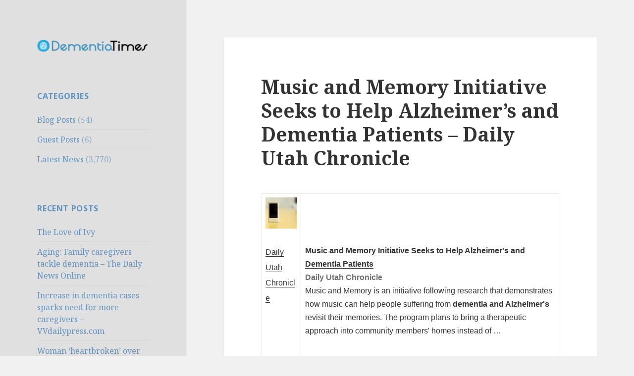

--- FILE ---
content_type: text/html; charset=UTF-8
request_url: https://dementiatimes.org/music-and-memory-initiative-seeks-to-help-alzheimers-and-dementia-patients-daily-utah-chronicle/
body_size: 10232
content:
<!DOCTYPE html>
<html lang="en-US" class="no-js">
<head>
	<meta charset="UTF-8">
	<meta name="viewport" content="width=device-width">
	<link rel="profile" href="https://gmpg.org/xfn/11">
	<link rel="pingback" href="https://dementiatimes.org/xmlrpc.php">
	<!--[if lt IE 9]>
	<script src="https://dementiatimes.org/wp-content/themes/twentyfifteen/js/html5.js"></script>
	<![endif]-->
	<script>(function(html){html.className = html.className.replace(/\bno-js\b/,'js')})(document.documentElement);</script>
<title>Music and Memory Initiative Seeks to Help Alzheimer&#8217;s and Dementia Patients &#8211; Daily Utah Chronicle</title>
<meta name='robots' content='max-image-preview:large' />
	<style>img:is([sizes="auto" i], [sizes^="auto," i]) { contain-intrinsic-size: 3000px 1500px }</style>
	<link rel='dns-prefetch' href='//fonts.googleapis.com' />
<link href='https://fonts.gstatic.com' crossorigin rel='preconnect' />
<link rel="alternate" type="application/rss+xml" title=" &raquo; Feed" href="https://dementiatimes.org/feed/" />
<link rel="alternate" type="application/rss+xml" title=" &raquo; Comments Feed" href="https://dementiatimes.org/comments/feed/" />
<script type="text/javascript">
/* <![CDATA[ */
window._wpemojiSettings = {"baseUrl":"https:\/\/s.w.org\/images\/core\/emoji\/16.0.1\/72x72\/","ext":".png","svgUrl":"https:\/\/s.w.org\/images\/core\/emoji\/16.0.1\/svg\/","svgExt":".svg","source":{"concatemoji":"https:\/\/dementiatimes.org\/wp-includes\/js\/wp-emoji-release.min.js?ver=6.8.3"}};
/*! This file is auto-generated */
!function(s,n){var o,i,e;function c(e){try{var t={supportTests:e,timestamp:(new Date).valueOf()};sessionStorage.setItem(o,JSON.stringify(t))}catch(e){}}function p(e,t,n){e.clearRect(0,0,e.canvas.width,e.canvas.height),e.fillText(t,0,0);var t=new Uint32Array(e.getImageData(0,0,e.canvas.width,e.canvas.height).data),a=(e.clearRect(0,0,e.canvas.width,e.canvas.height),e.fillText(n,0,0),new Uint32Array(e.getImageData(0,0,e.canvas.width,e.canvas.height).data));return t.every(function(e,t){return e===a[t]})}function u(e,t){e.clearRect(0,0,e.canvas.width,e.canvas.height),e.fillText(t,0,0);for(var n=e.getImageData(16,16,1,1),a=0;a<n.data.length;a++)if(0!==n.data[a])return!1;return!0}function f(e,t,n,a){switch(t){case"flag":return n(e,"\ud83c\udff3\ufe0f\u200d\u26a7\ufe0f","\ud83c\udff3\ufe0f\u200b\u26a7\ufe0f")?!1:!n(e,"\ud83c\udde8\ud83c\uddf6","\ud83c\udde8\u200b\ud83c\uddf6")&&!n(e,"\ud83c\udff4\udb40\udc67\udb40\udc62\udb40\udc65\udb40\udc6e\udb40\udc67\udb40\udc7f","\ud83c\udff4\u200b\udb40\udc67\u200b\udb40\udc62\u200b\udb40\udc65\u200b\udb40\udc6e\u200b\udb40\udc67\u200b\udb40\udc7f");case"emoji":return!a(e,"\ud83e\udedf")}return!1}function g(e,t,n,a){var r="undefined"!=typeof WorkerGlobalScope&&self instanceof WorkerGlobalScope?new OffscreenCanvas(300,150):s.createElement("canvas"),o=r.getContext("2d",{willReadFrequently:!0}),i=(o.textBaseline="top",o.font="600 32px Arial",{});return e.forEach(function(e){i[e]=t(o,e,n,a)}),i}function t(e){var t=s.createElement("script");t.src=e,t.defer=!0,s.head.appendChild(t)}"undefined"!=typeof Promise&&(o="wpEmojiSettingsSupports",i=["flag","emoji"],n.supports={everything:!0,everythingExceptFlag:!0},e=new Promise(function(e){s.addEventListener("DOMContentLoaded",e,{once:!0})}),new Promise(function(t){var n=function(){try{var e=JSON.parse(sessionStorage.getItem(o));if("object"==typeof e&&"number"==typeof e.timestamp&&(new Date).valueOf()<e.timestamp+604800&&"object"==typeof e.supportTests)return e.supportTests}catch(e){}return null}();if(!n){if("undefined"!=typeof Worker&&"undefined"!=typeof OffscreenCanvas&&"undefined"!=typeof URL&&URL.createObjectURL&&"undefined"!=typeof Blob)try{var e="postMessage("+g.toString()+"("+[JSON.stringify(i),f.toString(),p.toString(),u.toString()].join(",")+"));",a=new Blob([e],{type:"text/javascript"}),r=new Worker(URL.createObjectURL(a),{name:"wpTestEmojiSupports"});return void(r.onmessage=function(e){c(n=e.data),r.terminate(),t(n)})}catch(e){}c(n=g(i,f,p,u))}t(n)}).then(function(e){for(var t in e)n.supports[t]=e[t],n.supports.everything=n.supports.everything&&n.supports[t],"flag"!==t&&(n.supports.everythingExceptFlag=n.supports.everythingExceptFlag&&n.supports[t]);n.supports.everythingExceptFlag=n.supports.everythingExceptFlag&&!n.supports.flag,n.DOMReady=!1,n.readyCallback=function(){n.DOMReady=!0}}).then(function(){return e}).then(function(){var e;n.supports.everything||(n.readyCallback(),(e=n.source||{}).concatemoji?t(e.concatemoji):e.wpemoji&&e.twemoji&&(t(e.twemoji),t(e.wpemoji)))}))}((window,document),window._wpemojiSettings);
/* ]]> */
</script>
<style id='wp-emoji-styles-inline-css' type='text/css'>

	img.wp-smiley, img.emoji {
		display: inline !important;
		border: none !important;
		box-shadow: none !important;
		height: 1em !important;
		width: 1em !important;
		margin: 0 0.07em !important;
		vertical-align: -0.1em !important;
		background: none !important;
		padding: 0 !important;
	}
</style>
<link rel='stylesheet' id='wp-block-library-css' href='https://dementiatimes.org/wp-includes/css/dist/block-library/style.min.css?ver=6.8.3' type='text/css' media='all' />
<style id='classic-theme-styles-inline-css' type='text/css'>
/*! This file is auto-generated */
.wp-block-button__link{color:#fff;background-color:#32373c;border-radius:9999px;box-shadow:none;text-decoration:none;padding:calc(.667em + 2px) calc(1.333em + 2px);font-size:1.125em}.wp-block-file__button{background:#32373c;color:#fff;text-decoration:none}
</style>
<style id='global-styles-inline-css' type='text/css'>
:root{--wp--preset--aspect-ratio--square: 1;--wp--preset--aspect-ratio--4-3: 4/3;--wp--preset--aspect-ratio--3-4: 3/4;--wp--preset--aspect-ratio--3-2: 3/2;--wp--preset--aspect-ratio--2-3: 2/3;--wp--preset--aspect-ratio--16-9: 16/9;--wp--preset--aspect-ratio--9-16: 9/16;--wp--preset--color--black: #000000;--wp--preset--color--cyan-bluish-gray: #abb8c3;--wp--preset--color--white: #ffffff;--wp--preset--color--pale-pink: #f78da7;--wp--preset--color--vivid-red: #cf2e2e;--wp--preset--color--luminous-vivid-orange: #ff6900;--wp--preset--color--luminous-vivid-amber: #fcb900;--wp--preset--color--light-green-cyan: #7bdcb5;--wp--preset--color--vivid-green-cyan: #00d084;--wp--preset--color--pale-cyan-blue: #8ed1fc;--wp--preset--color--vivid-cyan-blue: #0693e3;--wp--preset--color--vivid-purple: #9b51e0;--wp--preset--gradient--vivid-cyan-blue-to-vivid-purple: linear-gradient(135deg,rgba(6,147,227,1) 0%,rgb(155,81,224) 100%);--wp--preset--gradient--light-green-cyan-to-vivid-green-cyan: linear-gradient(135deg,rgb(122,220,180) 0%,rgb(0,208,130) 100%);--wp--preset--gradient--luminous-vivid-amber-to-luminous-vivid-orange: linear-gradient(135deg,rgba(252,185,0,1) 0%,rgba(255,105,0,1) 100%);--wp--preset--gradient--luminous-vivid-orange-to-vivid-red: linear-gradient(135deg,rgba(255,105,0,1) 0%,rgb(207,46,46) 100%);--wp--preset--gradient--very-light-gray-to-cyan-bluish-gray: linear-gradient(135deg,rgb(238,238,238) 0%,rgb(169,184,195) 100%);--wp--preset--gradient--cool-to-warm-spectrum: linear-gradient(135deg,rgb(74,234,220) 0%,rgb(151,120,209) 20%,rgb(207,42,186) 40%,rgb(238,44,130) 60%,rgb(251,105,98) 80%,rgb(254,248,76) 100%);--wp--preset--gradient--blush-light-purple: linear-gradient(135deg,rgb(255,206,236) 0%,rgb(152,150,240) 100%);--wp--preset--gradient--blush-bordeaux: linear-gradient(135deg,rgb(254,205,165) 0%,rgb(254,45,45) 50%,rgb(107,0,62) 100%);--wp--preset--gradient--luminous-dusk: linear-gradient(135deg,rgb(255,203,112) 0%,rgb(199,81,192) 50%,rgb(65,88,208) 100%);--wp--preset--gradient--pale-ocean: linear-gradient(135deg,rgb(255,245,203) 0%,rgb(182,227,212) 50%,rgb(51,167,181) 100%);--wp--preset--gradient--electric-grass: linear-gradient(135deg,rgb(202,248,128) 0%,rgb(113,206,126) 100%);--wp--preset--gradient--midnight: linear-gradient(135deg,rgb(2,3,129) 0%,rgb(40,116,252) 100%);--wp--preset--font-size--small: 13px;--wp--preset--font-size--medium: 20px;--wp--preset--font-size--large: 36px;--wp--preset--font-size--x-large: 42px;--wp--preset--spacing--20: 0.44rem;--wp--preset--spacing--30: 0.67rem;--wp--preset--spacing--40: 1rem;--wp--preset--spacing--50: 1.5rem;--wp--preset--spacing--60: 2.25rem;--wp--preset--spacing--70: 3.38rem;--wp--preset--spacing--80: 5.06rem;--wp--preset--shadow--natural: 6px 6px 9px rgba(0, 0, 0, 0.2);--wp--preset--shadow--deep: 12px 12px 50px rgba(0, 0, 0, 0.4);--wp--preset--shadow--sharp: 6px 6px 0px rgba(0, 0, 0, 0.2);--wp--preset--shadow--outlined: 6px 6px 0px -3px rgba(255, 255, 255, 1), 6px 6px rgba(0, 0, 0, 1);--wp--preset--shadow--crisp: 6px 6px 0px rgba(0, 0, 0, 1);}:where(.is-layout-flex){gap: 0.5em;}:where(.is-layout-grid){gap: 0.5em;}body .is-layout-flex{display: flex;}.is-layout-flex{flex-wrap: wrap;align-items: center;}.is-layout-flex > :is(*, div){margin: 0;}body .is-layout-grid{display: grid;}.is-layout-grid > :is(*, div){margin: 0;}:where(.wp-block-columns.is-layout-flex){gap: 2em;}:where(.wp-block-columns.is-layout-grid){gap: 2em;}:where(.wp-block-post-template.is-layout-flex){gap: 1.25em;}:where(.wp-block-post-template.is-layout-grid){gap: 1.25em;}.has-black-color{color: var(--wp--preset--color--black) !important;}.has-cyan-bluish-gray-color{color: var(--wp--preset--color--cyan-bluish-gray) !important;}.has-white-color{color: var(--wp--preset--color--white) !important;}.has-pale-pink-color{color: var(--wp--preset--color--pale-pink) !important;}.has-vivid-red-color{color: var(--wp--preset--color--vivid-red) !important;}.has-luminous-vivid-orange-color{color: var(--wp--preset--color--luminous-vivid-orange) !important;}.has-luminous-vivid-amber-color{color: var(--wp--preset--color--luminous-vivid-amber) !important;}.has-light-green-cyan-color{color: var(--wp--preset--color--light-green-cyan) !important;}.has-vivid-green-cyan-color{color: var(--wp--preset--color--vivid-green-cyan) !important;}.has-pale-cyan-blue-color{color: var(--wp--preset--color--pale-cyan-blue) !important;}.has-vivid-cyan-blue-color{color: var(--wp--preset--color--vivid-cyan-blue) !important;}.has-vivid-purple-color{color: var(--wp--preset--color--vivid-purple) !important;}.has-black-background-color{background-color: var(--wp--preset--color--black) !important;}.has-cyan-bluish-gray-background-color{background-color: var(--wp--preset--color--cyan-bluish-gray) !important;}.has-white-background-color{background-color: var(--wp--preset--color--white) !important;}.has-pale-pink-background-color{background-color: var(--wp--preset--color--pale-pink) !important;}.has-vivid-red-background-color{background-color: var(--wp--preset--color--vivid-red) !important;}.has-luminous-vivid-orange-background-color{background-color: var(--wp--preset--color--luminous-vivid-orange) !important;}.has-luminous-vivid-amber-background-color{background-color: var(--wp--preset--color--luminous-vivid-amber) !important;}.has-light-green-cyan-background-color{background-color: var(--wp--preset--color--light-green-cyan) !important;}.has-vivid-green-cyan-background-color{background-color: var(--wp--preset--color--vivid-green-cyan) !important;}.has-pale-cyan-blue-background-color{background-color: var(--wp--preset--color--pale-cyan-blue) !important;}.has-vivid-cyan-blue-background-color{background-color: var(--wp--preset--color--vivid-cyan-blue) !important;}.has-vivid-purple-background-color{background-color: var(--wp--preset--color--vivid-purple) !important;}.has-black-border-color{border-color: var(--wp--preset--color--black) !important;}.has-cyan-bluish-gray-border-color{border-color: var(--wp--preset--color--cyan-bluish-gray) !important;}.has-white-border-color{border-color: var(--wp--preset--color--white) !important;}.has-pale-pink-border-color{border-color: var(--wp--preset--color--pale-pink) !important;}.has-vivid-red-border-color{border-color: var(--wp--preset--color--vivid-red) !important;}.has-luminous-vivid-orange-border-color{border-color: var(--wp--preset--color--luminous-vivid-orange) !important;}.has-luminous-vivid-amber-border-color{border-color: var(--wp--preset--color--luminous-vivid-amber) !important;}.has-light-green-cyan-border-color{border-color: var(--wp--preset--color--light-green-cyan) !important;}.has-vivid-green-cyan-border-color{border-color: var(--wp--preset--color--vivid-green-cyan) !important;}.has-pale-cyan-blue-border-color{border-color: var(--wp--preset--color--pale-cyan-blue) !important;}.has-vivid-cyan-blue-border-color{border-color: var(--wp--preset--color--vivid-cyan-blue) !important;}.has-vivid-purple-border-color{border-color: var(--wp--preset--color--vivid-purple) !important;}.has-vivid-cyan-blue-to-vivid-purple-gradient-background{background: var(--wp--preset--gradient--vivid-cyan-blue-to-vivid-purple) !important;}.has-light-green-cyan-to-vivid-green-cyan-gradient-background{background: var(--wp--preset--gradient--light-green-cyan-to-vivid-green-cyan) !important;}.has-luminous-vivid-amber-to-luminous-vivid-orange-gradient-background{background: var(--wp--preset--gradient--luminous-vivid-amber-to-luminous-vivid-orange) !important;}.has-luminous-vivid-orange-to-vivid-red-gradient-background{background: var(--wp--preset--gradient--luminous-vivid-orange-to-vivid-red) !important;}.has-very-light-gray-to-cyan-bluish-gray-gradient-background{background: var(--wp--preset--gradient--very-light-gray-to-cyan-bluish-gray) !important;}.has-cool-to-warm-spectrum-gradient-background{background: var(--wp--preset--gradient--cool-to-warm-spectrum) !important;}.has-blush-light-purple-gradient-background{background: var(--wp--preset--gradient--blush-light-purple) !important;}.has-blush-bordeaux-gradient-background{background: var(--wp--preset--gradient--blush-bordeaux) !important;}.has-luminous-dusk-gradient-background{background: var(--wp--preset--gradient--luminous-dusk) !important;}.has-pale-ocean-gradient-background{background: var(--wp--preset--gradient--pale-ocean) !important;}.has-electric-grass-gradient-background{background: var(--wp--preset--gradient--electric-grass) !important;}.has-midnight-gradient-background{background: var(--wp--preset--gradient--midnight) !important;}.has-small-font-size{font-size: var(--wp--preset--font-size--small) !important;}.has-medium-font-size{font-size: var(--wp--preset--font-size--medium) !important;}.has-large-font-size{font-size: var(--wp--preset--font-size--large) !important;}.has-x-large-font-size{font-size: var(--wp--preset--font-size--x-large) !important;}
:where(.wp-block-post-template.is-layout-flex){gap: 1.25em;}:where(.wp-block-post-template.is-layout-grid){gap: 1.25em;}
:where(.wp-block-columns.is-layout-flex){gap: 2em;}:where(.wp-block-columns.is-layout-grid){gap: 2em;}
:root :where(.wp-block-pullquote){font-size: 1.5em;line-height: 1.6;}
</style>
<link rel='stylesheet' id='twentyfifteen-fonts-css' href='https://fonts.googleapis.com/css?family=Noto+Sans%3A400italic%2C700italic%2C400%2C700%7CNoto+Serif%3A400italic%2C700italic%2C400%2C700%7CInconsolata%3A400%2C700&#038;subset=latin%2Clatin-ext' type='text/css' media='all' />
<link rel='stylesheet' id='genericons-css' href='https://dementiatimes.org/wp-content/themes/twentyfifteen/genericons/genericons.css?ver=3.2' type='text/css' media='all' />
<link rel='stylesheet' id='twentyfifteen-style-css' href='https://dementiatimes.org/wp-content/themes/twentyfifteen/style.css?ver=6.8.3' type='text/css' media='all' />
<style id='twentyfifteen-style-inline-css' type='text/css'>

		/* Custom Header Background Color */
		body:before,
		.site-header {
			background-color: #e0e0e0;
		}

		@media screen and (min-width: 59.6875em) {
			.site-header,
			.secondary {
				background-color: transparent;
			}

			.widget button,
			.widget input[type="button"],
			.widget input[type="reset"],
			.widget input[type="submit"],
			.widget_calendar tbody a,
			.widget_calendar tbody a:hover,
			.widget_calendar tbody a:focus {
				color: #e0e0e0;
			}
		}
	

		/* Custom Sidebar Text Color */
		.site-title a,
		.site-description,
		.secondary-toggle:before {
			color: #5f92bf;
		}

		.site-title a:hover,
		.site-title a:focus {
			color: #5f92bf; /* Fallback for IE7 and IE8 */
			color: rgba( 95, 146, 191, 0.7);
		}

		.secondary-toggle {
			border-color: #5f92bf; /* Fallback for IE7 and IE8 */
			border-color: rgba( 95, 146, 191, 0.1);
		}

		.secondary-toggle:hover,
		.secondary-toggle:focus {
			border-color: #5f92bf; /* Fallback for IE7 and IE8 */
			border-color: rgba( 95, 146, 191, 0.3);
		}

		.site-title a {
			outline-color: #5f92bf; /* Fallback for IE7 and IE8 */
			outline-color: rgba( 95, 146, 191, 0.3);
		}

		@media screen and (min-width: 59.6875em) {
			.secondary a,
			.dropdown-toggle:after,
			.widget-title,
			.widget blockquote cite,
			.widget blockquote small {
				color: #5f92bf;
			}

			.widget button,
			.widget input[type="button"],
			.widget input[type="reset"],
			.widget input[type="submit"],
			.widget_calendar tbody a {
				background-color: #5f92bf;
			}

			.textwidget a {
				border-color: #5f92bf;
			}

			.secondary a:hover,
			.secondary a:focus,
			.main-navigation .menu-item-description,
			.widget,
			.widget blockquote,
			.widget .wp-caption-text,
			.widget .gallery-caption {
				color: rgba( 95, 146, 191, 0.7);
			}

			.widget button:hover,
			.widget button:focus,
			.widget input[type="button"]:hover,
			.widget input[type="button"]:focus,
			.widget input[type="reset"]:hover,
			.widget input[type="reset"]:focus,
			.widget input[type="submit"]:hover,
			.widget input[type="submit"]:focus,
			.widget_calendar tbody a:hover,
			.widget_calendar tbody a:focus {
				background-color: rgba( 95, 146, 191, 0.7);
			}

			.widget blockquote {
				border-color: rgba( 95, 146, 191, 0.7);
			}

			.main-navigation ul,
			.main-navigation li,
			.secondary-toggle,
			.widget input,
			.widget textarea,
			.widget table,
			.widget th,
			.widget td,
			.widget pre,
			.widget li,
			.widget_categories .children,
			.widget_nav_menu .sub-menu,
			.widget_pages .children,
			.widget abbr[title] {
				border-color: rgba( 95, 146, 191, 0.1);
			}

			.dropdown-toggle:hover,
			.dropdown-toggle:focus,
			.widget hr {
				background-color: rgba( 95, 146, 191, 0.1);
			}

			.widget input:focus,
			.widget textarea:focus {
				border-color: rgba( 95, 146, 191, 0.3);
			}

			.sidebar a:focus,
			.dropdown-toggle:focus {
				outline-color: rgba( 95, 146, 191, 0.3);
			}
		}
	
</style>
<!--[if lt IE 9]>
<link rel='stylesheet' id='twentyfifteen-ie-css' href='https://dementiatimes.org/wp-content/themes/twentyfifteen/css/ie.css?ver=20141010' type='text/css' media='all' />
<![endif]-->
<!--[if lt IE 8]>
<link rel='stylesheet' id='twentyfifteen-ie7-css' href='https://dementiatimes.org/wp-content/themes/twentyfifteen/css/ie7.css?ver=20141010' type='text/css' media='all' />
<![endif]-->
<script type="text/javascript" src="https://dementiatimes.org/wp-includes/js/jquery/jquery.min.js?ver=3.7.1" id="jquery-core-js"></script>
<script type="text/javascript" src="https://dementiatimes.org/wp-includes/js/jquery/jquery-migrate.min.js?ver=3.4.1" id="jquery-migrate-js"></script>
<link rel="https://api.w.org/" href="https://dementiatimes.org/wp-json/" /><link rel="alternate" title="JSON" type="application/json" href="https://dementiatimes.org/wp-json/wp/v2/posts/118011" /><link rel="EditURI" type="application/rsd+xml" title="RSD" href="https://dementiatimes.org/xmlrpc.php?rsd" />
<meta name="generator" content="WordPress 6.8.3" />
<link rel="canonical" href="https://dementiatimes.org/music-and-memory-initiative-seeks-to-help-alzheimers-and-dementia-patients-daily-utah-chronicle/" />
<link rel='shortlink' href='https://dementiatimes.org/?p=118011' />
<link rel="alternate" title="oEmbed (JSON)" type="application/json+oembed" href="https://dementiatimes.org/wp-json/oembed/1.0/embed?url=https%3A%2F%2Fdementiatimes.org%2Fmusic-and-memory-initiative-seeks-to-help-alzheimers-and-dementia-patients-daily-utah-chronicle%2F" />
<link rel="alternate" title="oEmbed (XML)" type="text/xml+oembed" href="https://dementiatimes.org/wp-json/oembed/1.0/embed?url=https%3A%2F%2Fdementiatimes.org%2Fmusic-and-memory-initiative-seeks-to-help-alzheimers-and-dementia-patients-daily-utah-chronicle%2F&#038;format=xml" />
	<style type="text/css" id="twentyfifteen-header-css">
			.site-header {
			padding-top: 14px;
			padding-bottom: 14px;
		}

		.site-branding {
			min-height: 42px;
		}

		@media screen and (min-width: 46.25em) {
			.site-header {
				padding-top: 21px;
				padding-bottom: 21px;
			}
			.site-branding {
				min-height: 56px;
			}
		}
		@media screen and (min-width: 55em) {
			.site-header {
				padding-top: 25px;
				padding-bottom: 25px;
			}
			.site-branding {
				min-height: 62px;
			}
		}
		@media screen and (min-width: 59.6875em) {
			.site-header {
				padding-top: 0;
				padding-bottom: 0;
			}
			.site-branding {
				min-height: 0;
			}
		}
			.site-title,
		.site-description {
			clip: rect(1px, 1px, 1px, 1px);
			position: absolute;
		}
		</style>
	<link rel="icon" href="https://dementiatimes.org/wp-content/uploads/2014/06/cropped-dementia_logo-32x32.png" sizes="32x32" />
<link rel="icon" href="https://dementiatimes.org/wp-content/uploads/2014/06/cropped-dementia_logo-192x192.png" sizes="192x192" />
<link rel="apple-touch-icon" href="https://dementiatimes.org/wp-content/uploads/2014/06/cropped-dementia_logo-180x180.png" />
<meta name="msapplication-TileImage" content="https://dementiatimes.org/wp-content/uploads/2014/06/cropped-dementia_logo-270x270.png" />
</head>

<body data-rsssl=1 class="wp-singular post-template-default single single-post postid-118011 single-format-standard wp-custom-logo wp-theme-twentyfifteen">
<div id="page" class="hfeed site">
	<a class="skip-link screen-reader-text" href="#content">Skip to content</a>

	<div id="sidebar" class="sidebar">
		<header id="masthead" class="site-header" role="banner">
			<div class="site-branding">
				<a href="https://dementiatimes.org/" class="custom-logo-link" rel="home"><img width="248" height="30" src="https://dementiatimes.org/wp-content/uploads/2016/11/cropped-dementia_logo.png" class="custom-logo" alt="" decoding="async" /></a>						<p class="site-title"><a href="https://dementiatimes.org/" rel="home"></a></p>
									<button class="secondary-toggle">Menu and widgets</button>
			</div><!-- .site-branding -->
		</header><!-- .site-header -->

			<div id="secondary" class="secondary">

		
		
					<div id="widget-area" class="widget-area" role="complementary">
				<aside id="categories-4" class="widget widget_categories"><h2 class="widget-title">Categories</h2>
			<ul>
					<li class="cat-item cat-item-2"><a href="https://dementiatimes.org/category/blogposts/">Blog Posts</a> (54)
</li>
	<li class="cat-item cat-item-3"><a href="https://dementiatimes.org/category/guestposts/">Guest Posts</a> (6)
</li>
	<li class="cat-item cat-item-1"><a href="https://dementiatimes.org/category/latestnews/">Latest News</a> (3,770)
</li>
			</ul>

			</aside>
		<aside id="recent-posts-3" class="widget widget_recent_entries">
		<h2 class="widget-title">Recent Posts</h2>
		<ul>
											<li>
					<a href="https://dementiatimes.org/the-love-of-ivy/">The Love of Ivy</a>
									</li>
											<li>
					<a href="https://dementiatimes.org/aging-family-caregivers-tackle-dementia-the-daily-news-online/">Aging: Family caregivers tackle dementia &#8211; The Daily News Online</a>
									</li>
											<li>
					<a href="https://dementiatimes.org/increase-in-dementia-cases-sparks-need-for-more-caregivers-vvdailypress-com/">Increase in dementia cases sparks need for more caregivers &#8211; VVdailypress.com</a>
									</li>
											<li>
					<a href="https://dementiatimes.org/woman-heartbroken-over-treatment-of-twin-sister-at-assisted-living-center-bradenton-herald/">Woman &#8216;heartbroken&#8217; over treatment of twin sister at assisted living center &#8211; Bradenton Herald</a>
									</li>
											<li>
					<a href="https://dementiatimes.org/drinking-tea-could-slash-dementia-risk-your-daily-brew-could-protect-against-memory-loss-express-co-uk/">Drinking tea could SLASH dementia risk: YOUR daily brew could protect against memory loss &#8211; Express.co.uk</a>
									</li>
					</ul>

		</aside><aside id="calendar-3" class="widget widget_calendar"><h2 class="widget-title">Calendar</h2><div id="calendar_wrap" class="calendar_wrap"><table id="wp-calendar" class="wp-calendar-table">
	<caption>January 2026</caption>
	<thead>
	<tr>
		<th scope="col" aria-label="Sunday">S</th>
		<th scope="col" aria-label="Monday">M</th>
		<th scope="col" aria-label="Tuesday">T</th>
		<th scope="col" aria-label="Wednesday">W</th>
		<th scope="col" aria-label="Thursday">T</th>
		<th scope="col" aria-label="Friday">F</th>
		<th scope="col" aria-label="Saturday">S</th>
	</tr>
	</thead>
	<tbody>
	<tr>
		<td colspan="4" class="pad">&nbsp;</td><td>1</td><td>2</td><td>3</td>
	</tr>
	<tr>
		<td>4</td><td>5</td><td>6</td><td>7</td><td>8</td><td>9</td><td>10</td>
	</tr>
	<tr>
		<td>11</td><td>12</td><td>13</td><td>14</td><td>15</td><td>16</td><td>17</td>
	</tr>
	<tr>
		<td>18</td><td>19</td><td>20</td><td>21</td><td>22</td><td>23</td><td>24</td>
	</tr>
	<tr>
		<td>25</td><td id="today">26</td><td>27</td><td>28</td><td>29</td><td>30</td><td>31</td>
	</tr>
	</tbody>
	</table><nav aria-label="Previous and next months" class="wp-calendar-nav">
		<span class="wp-calendar-nav-prev"><a href="https://dementiatimes.org/2017/03/">&laquo; Mar</a></span>
		<span class="pad">&nbsp;</span>
		<span class="wp-calendar-nav-next">&nbsp;</span>
	</nav></div></aside>			</div><!-- .widget-area -->
		
	</div><!-- .secondary -->

	</div><!-- .sidebar -->

	<div id="content" class="site-content">

	<div id="primary" class="content-area">
		<main id="main" class="site-main" role="main">

		
<article id="post-118011" class="post-118011 post type-post status-publish format-standard hentry category-latestnews tag-alzheimers-disease tag-dementia tag-dementia-times tag-dementia-with-lewy-bodies tag-dementiatimes tag-frontotemporal-dementia tag-frontotemporal-lobar-degeneration tag-huntingtons-disease tag-semantic-dementia tag-vascular-dementia">
	
	<header class="entry-header">
		<h1 class="entry-title">Music and Memory Initiative Seeks to Help Alzheimer&#8217;s and Dementia Patients &#8211; Daily Utah Chronicle</h1>	</header><!-- .entry-header -->

	<div class="entry-content">
		<table border="0" cellpadding="2" cellspacing="7" style="vertical-align:top;">
<tr>
<td width="80" align="center" valign="top"><font style="font-size:85%;font-family:arial,sans-serif"><a href="http://news.google.com/news/url?sa=t&amp;fd=R&amp;ct2=uk&amp;usg=AFQjCNGlr8Mc2yDNTpG9h7rPwZzhm_zOiQ&amp;clid=c3a7d30bb8a4878e06b80cf16b898331&amp;ei=yYTdVti4KcjayQOT5Kr4Dw&amp;url=http://dailyutahchronicle.com/2016/03/07/music-and-memory-initiative-seeks-to-help-alzheimers-and-dementia-patients/"><img decoding="async" src="https://t0.gstatic.com/images?q=tbn:ANd9GcQwT0_DCK5SqgZ1syupIUm5nAFCOQrKxAPagdnEaXNKG1nG0EbvvHeRSZC0m10xXT8zJQ9h9K8" alt="" border="1" width="80" height="80"><br /><font size="-2">Daily Utah Chronicle</font></a></font></td>
<td valign="top" class="j"><font style="font-size:85%;font-family:arial,sans-serif"></p>
<div style="padding-top:0.8em;"><img alt="" height="1" width="1"></div>
<div class="lh"><a href="http://news.google.com/news/url?sa=t&amp;fd=R&amp;ct2=uk&amp;usg=AFQjCNGlr8Mc2yDNTpG9h7rPwZzhm_zOiQ&amp;clid=c3a7d30bb8a4878e06b80cf16b898331&amp;ei=yYTdVti4KcjayQOT5Kr4Dw&amp;url=http://dailyutahchronicle.com/2016/03/07/music-and-memory-initiative-seeks-to-help-alzheimers-and-dementia-patients/"><b>Music and Memory Initiative Seeks to Help <b>Alzheimer&#39;s</b> and <b>Dementia</b> Patients</b></a><br /><font size="-1"><b><font color="#6f6f6f">Daily Utah Chronicle</font></b></font><br /><font size="-1">Music and Memory is an initiative following research that demonstrates how music can help people suffering from <b>dementia and Alzheimer&#39;s</b> revisit their memories. The program plans to bring a therapeutic approach into community members&#39; homes instead of&nbsp;&#8230;</font><br /><font size="-1" class="p"></font><br /><font class="p" size="-1"><a class="p" href="http://news.google.co.uk/news/more?ncl=d9AlEDkPHaTaadM&amp;authuser=0&amp;ned=uk"><nobr><b></b></nobr></a></font></div>
<p></font></td>
</tr>
</table>
	</div><!-- .entry-content -->

	
	<footer class="entry-footer">
		<span class="posted-on"><span class="screen-reader-text">Posted on </span><a href="https://dementiatimes.org/music-and-memory-initiative-seeks-to-help-alzheimers-and-dementia-patients-daily-utah-chronicle/" rel="bookmark"><time class="entry-date published updated" datetime="2016-03-07T11:05:41+00:00"></time></a></span><span class="byline"><span class="author vcard"><span class="screen-reader-text">Author </span><a class="url fn n" href="https://dementiatimes.org/author/pokerknave/">DTedit</a></span></span><span class="cat-links"><span class="screen-reader-text">Categories </span><a href="https://dementiatimes.org/category/latestnews/" rel="category tag">Latest News</a></span><span class="tags-links"><span class="screen-reader-text">Tags </span><a href="https://dementiatimes.org/tag/alzheimers-disease/" rel="tag">Alzheimer’s disease</a>, <a href="https://dementiatimes.org/tag/dementia/" rel="tag">dementia</a>, <a href="https://dementiatimes.org/tag/dementia-times/" rel="tag">dementia times</a>, <a href="https://dementiatimes.org/tag/dementia-with-lewy-bodies/" rel="tag">dementia with Lewy bodies</a>, <a href="https://dementiatimes.org/tag/dementiatimes/" rel="tag">dementiatimes</a>, <a href="https://dementiatimes.org/tag/frontotemporal-dementia/" rel="tag">frontotemporal dementia</a>, <a href="https://dementiatimes.org/tag/frontotemporal-lobar-degeneration/" rel="tag">Frontotemporal lobar degeneration</a>, <a href="https://dementiatimes.org/tag/huntingtons-disease/" rel="tag">Huntington's disease</a>, <a href="https://dementiatimes.org/tag/semantic-dementia/" rel="tag">semantic dementia</a>, <a href="https://dementiatimes.org/tag/vascular-dementia/" rel="tag">vascular dementia</a></span>			</footer><!-- .entry-footer -->

</article><!-- #post-## -->

	<nav class="navigation post-navigation" aria-label="Posts">
		<h2 class="screen-reader-text">Post navigation</h2>
		<div class="nav-links"><div class="nav-previous"><a href="https://dementiatimes.org/health-secretary-unveils-plans-to-make-the-uk-the-most-dementia-friendly-society-in-the-world-by-2020-alzheimers-society/" rel="prev"><span class="meta-nav" aria-hidden="true">Previous</span> <span class="screen-reader-text">Previous post:</span> <span class="post-title">Health Secretary unveils plans to make the UK the most dementia friendly society in the world by 2020 &#8211; Alzheimer&#8217;s Society</span></a></div><div class="nav-next"><a href="https://dementiatimes.org/alzheimer-society-hosts-dementia-care-conference-in-winnipeg-globalnews-ca/" rel="next"><span class="meta-nav" aria-hidden="true">Next</span> <span class="screen-reader-text">Next post:</span> <span class="post-title">Alzheimer Society hosts Dementia Care conference in Winnipeg &#8211; Globalnews.ca</span></a></div></div>
	</nav>
		</main><!-- .site-main -->
	</div><!-- .content-area -->


	</div><!-- .site-content -->

	<footer id="colophon" class="site-footer" role="contentinfo">
		<div class="site-info">
						<a href="https://wordpress.org/">Proudly powered by WordPress</a>
		</div><!-- .site-info -->
	</footer><!-- .site-footer -->

</div><!-- .site -->

<script type="speculationrules">
{"prefetch":[{"source":"document","where":{"and":[{"href_matches":"\/*"},{"not":{"href_matches":["\/wp-*.php","\/wp-admin\/*","\/wp-content\/uploads\/*","\/wp-content\/*","\/wp-content\/plugins\/*","\/wp-content\/themes\/twentyfifteen\/*","\/*\\?(.+)"]}},{"not":{"selector_matches":"a[rel~=\"nofollow\"]"}},{"not":{"selector_matches":".no-prefetch, .no-prefetch a"}}]},"eagerness":"conservative"}]}
</script>
<script type="text/javascript" src="https://dementiatimes.org/wp-content/themes/twentyfifteen/js/skip-link-focus-fix.js?ver=20141010" id="twentyfifteen-skip-link-focus-fix-js"></script>
<script type="text/javascript" id="twentyfifteen-script-js-extra">
/* <![CDATA[ */
var screenReaderText = {"expand":"<span class=\"screen-reader-text\">expand child menu<\/span>","collapse":"<span class=\"screen-reader-text\">collapse child menu<\/span>"};
/* ]]> */
</script>
<script type="text/javascript" src="https://dementiatimes.org/wp-content/themes/twentyfifteen/js/functions.js?ver=20150330" id="twentyfifteen-script-js"></script>

</body>
</html>
